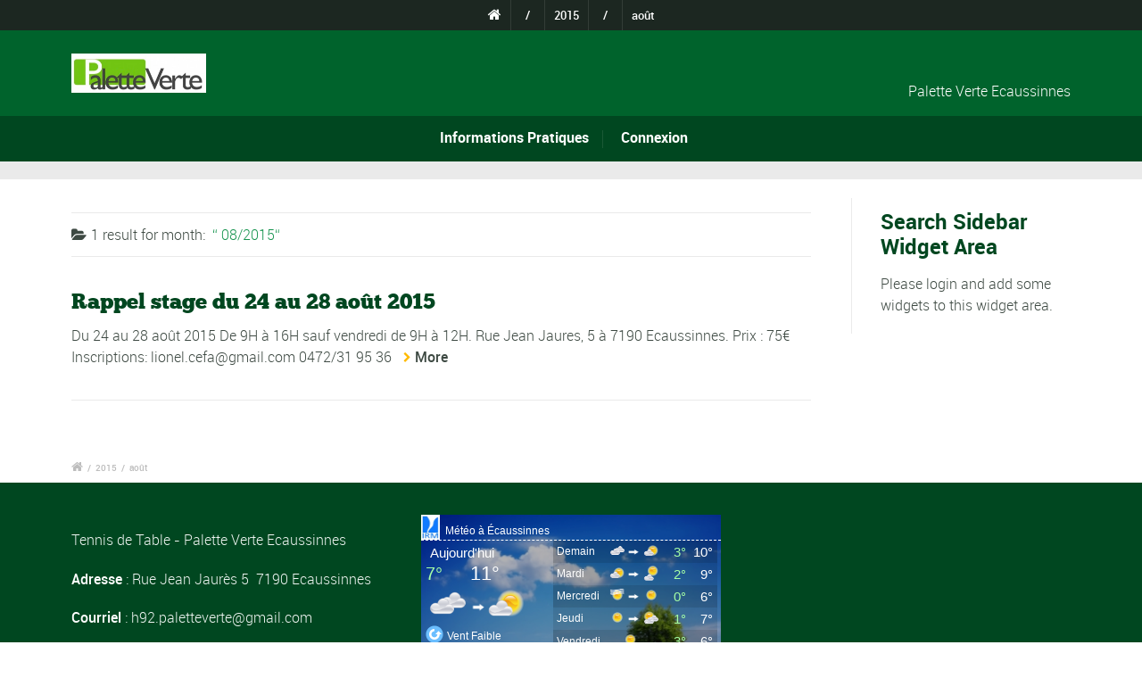

--- FILE ---
content_type: text/html; charset=UTF-8
request_url: https://www.meteo.be/services/widget/?postcode=Ecaussinnes&nbDay=2&type=4&lang=fr&bgImageId=1&bgColor=567cd2&scrolChoice=0&colorTempMax=ffffff&colorTempMin=a6ffa5
body_size: 1806
content:
        <!DOCTYPE html>
        <html>
        <head>
        <meta charset="UTF-8"/>
        <title>Widget Irm Kmi</title>
        <meta name="viewport" content="width=device-width, initial-scale=1, maximum-scale=1, user-scalable=0"/>
        <link href="css/jquery.mCustomScrollbar.css" rel="stylesheet" type="text/css" />
        <link href="css/widget.css?v=20191011" rel="stylesheet" type="text/css" />
        <link rel="canonical" href="https://www.meteo.be/services/widget/?postcode=Ecaussinnes&amp;nbDay=2&amp;type=4&amp;lang=fr" />
        
        <script type = "text/javascript">
            if(typeof jQuery == 'undefined'){
                document.write('<script type=\"text/javascript\" src=\"js/jquery.min.js\"></'+'script>');
                document.write('<script type=\"text/javascript\" src=\"js/jquery-ui.min.js\"></'+'script>');                  
            }        
        </script>
	<link rel="stylesheet" type="text/css" href="css/jquery-ui.css" />

        <!-- Matomo -->
        <script>
          var _paq = window._paq = window._paq || [];
          /* tracker methods like "setCustomDimension" should be called before "trackPageView" */
          _paq.push(['trackPageView']);
          _paq.push(['enableLinkTracking']);
          (function() {
            var u="//s.meteo.be/m/";
            _paq.push(['setTrackerUrl', u+'m.action']);
            _paq.push(['setSiteId', '12']);
            var d=document, g=d.createElement('script'), s=d.getElementsByTagName('script')[0];
            g.async=true; g.src=u+'m.js'; s.parentNode.insertBefore(g,s);
          })();
        </script>
        <!-- End Matomo Code -->

        </head>
        <body> 
            <script>      
                $(function() {
                    $('.tempMaxtable, .temp-max, .temp-max-vertical, .temp-max-horizontal, .temp-max-vertical-120').css('color', '#'+'ffffff');
                    $('.tempMintable, .temp-min, .temp-min-vertical, .temp-min-horizontal, .temp-min-vertical-120').css('color', '#'+'a6ffa5');   
                });                      
            </script>
            <div id="widgetComplet" style="background-image:url(langimage/imageResize.php?image_id=1&amp;height=175&amp;width=334 ); background-size: 100%; height:175px;">
            <div id="container">
                    <div id="header" ><a href="https://www.meteo.be/fr/Écaussinnes" target="_blank"><img src="img/logo-irm-kmi-fr.jpg" class="irm" alt = "KMI IRM"> <span class="header">M&eacute;t&eacute;o &agrave; Écaussinnes</span></a></div>
                     <div class="forecast-left-larg"> 
                        <div id="largToday">Aujourd'hui </div>
                        <span class="temp-row">
                    <span class="temp-min">7&deg;</span>
                    <span class="temp-max">11&deg;</span>
                </span>
                <span class="icon-row">
                <a class="desc-pop"  rel="parez:#icon_0">
                    <img src="/services/widget/img/weatherIcons300px/700.png" class="icon" alt = " "><img src="/services/widget/img/icons/wt_icon_singlearrow.png" class="arrow" alt = " "><img src="/services/widget/img/weatherIcons300px/300.png" class="icon" alt = " "></a></span>
               
               <span class="wind-row">
                    <img src="/services/widget/img/windicons/0.png" class="wind-icon" alt = " ">
                    <span class="wind-desc">Vent Faible</span>
                </span>
        </div><div style="display: none;" id="icon_0" class="small-desc">D'abord très nuageux, puis partiellement nuageux. Temps sec.</div> 
                    <div class="forecast-right-larg">
                        <table class="forecast6days" style="border:6px red;"><tr class="line-colored2">
                  <td class="day">Demain</td>
                  
                  <td class="icontable">
                  <a class="desc-pop" rel="parez:#icon_1">
                    <img src="/services/widget/img/weatherIcons300px/700.png" class="icon-table" alt = " "><img src="/services/widget/img/icons/wt_icon_singlearrow.png" class="arrow-table" alt = " "> <img src="/services/widget/img/weatherIcons300px/300.png" class="icon-table" alt = " "></a>
                  </td>
                  <td class="tempMintable">3&deg;</td>
                  <td class="tempMaxtable">10&deg;</td>
                  <td><div style="display: none;" id="icon_1" class="small-desc">D'abord couvert, puis assez ensoleillé. Temps sec.</div></td>
                  
                </tr><tr class="line-colored">
                  <td class="day">Mardi</td>
                  
                  <td class="icontable">
                  <a class="desc-pop" rel="parez:#icon_2">
                    <img src="/services/widget/img/weatherIcons300px/300.png" class="icon-table" alt = " "><img src="/services/widget/img/icons/wt_icon_singlearrow.png" class="arrow-table" alt = " "> <img src="/services/widget/img/weatherIcons300px/100.png" class="icon-table" alt = " "></a>
                  </td>
                  <td class="tempMintable">2&deg;</td>
                  <td class="tempMaxtable">9&deg;</td>
                  <td><div style="display: none;" id="icon_2" class="small-desc">Temps assez ensoleillé et sec.</div></td>
                  
                </tr><tr class="line-colored2">
                  <td class="day">Mercredi</td>
                  
                  <td class="icontable">
                  <a class="desc-pop" rel="parez:#icon_3">
                    <img src="/services/widget/img/weatherIcons300px/C00.png" class="icon-table" alt = " "><img src="/services/widget/img/icons/wt_icon_singlearrow.png" class="arrow-table" alt = " "> <img src="/services/widget/img/weatherIcons300px/000.png" class="icon-table" alt = " "></a>
                  </td>
                  <td class="tempMintable">0&deg;</td>
                  <td class="tempMaxtable">6&deg;</td>
                  <td><div style="display: none;" id="icon_3" class="small-desc">D'abord ciel voilé, puis ensoleillé. Temps sec.</div></td>
                  
                </tr><tr class="line-colored">
                  <td class="day">Jeudi</td>
                  
                  <td class="icontable">
                  <a class="desc-pop" rel="parez:#icon_4">
                    <img src="/services/widget/img/weatherIcons300px/000.png" class="icon-table" alt = " "><img src="/services/widget/img/icons/wt_icon_singlearrow.png" class="arrow-table" alt = " "> <img src="/services/widget/img/weatherIcons300px/500.png" class="icon-table" alt = " "></a>
                  </td>
                  <td class="tempMintable">1&deg;</td>
                  <td class="tempMaxtable">7&deg;</td>
                  <td><div style="display: none;" id="icon_4" class="small-desc">D'abord ensoleillé, puis partiellement nuageux. Temps sec.</div></td>
                  
                </tr><tr class="line-colored2">
                  <td class="day">Vendredi</td>
                  
                  <td class="icontable">
                  <a class="desc-pop" rel="parez:#icon_5">
                    <img src="/services/widget/img/weatherIcons300px/100.png" class="icon-table" alt = " "></a>
                  </td>
                  <td class="tempMintable">3&deg;</td>
                  <td class="tempMaxtable">6&deg;</td>
                  <td><div style="display: none;" id="icon_5" class="small-desc">D'abord temps assez ensoleillé et sec, ensuite nuageux avec de la bruine faible par intermittence.</div></td>
                  
                </tr></table>
                    </div>
                    <div id="footer-small-large">Toute la <a href="https://www.meteo.be/fr" target="_blank" >m&eacute;t&eacute;o</a> sur <a href="https://www.meteo.be/fr" target="_blank">www.meteo.be</a></div></div>
            
            </div><script type='text/javascript' src='js/jquery.foxitip-0.3.min.js'></script>    
                <script>      
                $(function() {
                    $('a.desc-pop').foxitip();
                    if ('1' == '0') {
                       $('.small-desc').css('background-color', '567cd2'.replace('','#'));
                    }  
                });                      
                </script>
           </body>
        </html>

--- FILE ---
content_type: text/html; charset=utf-8
request_url: https://www.google.com/recaptcha/api2/aframe
body_size: 267
content:
<!DOCTYPE HTML><html><head><meta http-equiv="content-type" content="text/html; charset=UTF-8"></head><body><script nonce="sXD1w00C3Dp2-QRSDcvSuQ">/** Anti-fraud and anti-abuse applications only. See google.com/recaptcha */ try{var clients={'sodar':'https://pagead2.googlesyndication.com/pagead/sodar?'};window.addEventListener("message",function(a){try{if(a.source===window.parent){var b=JSON.parse(a.data);var c=clients[b['id']];if(c){var d=document.createElement('img');d.src=c+b['params']+'&rc='+(localStorage.getItem("rc::a")?sessionStorage.getItem("rc::b"):"");window.document.body.appendChild(d);sessionStorage.setItem("rc::e",parseInt(sessionStorage.getItem("rc::e")||0)+1);localStorage.setItem("rc::h",'1768726269373');}}}catch(b){}});window.parent.postMessage("_grecaptcha_ready", "*");}catch(b){}</script></body></html>